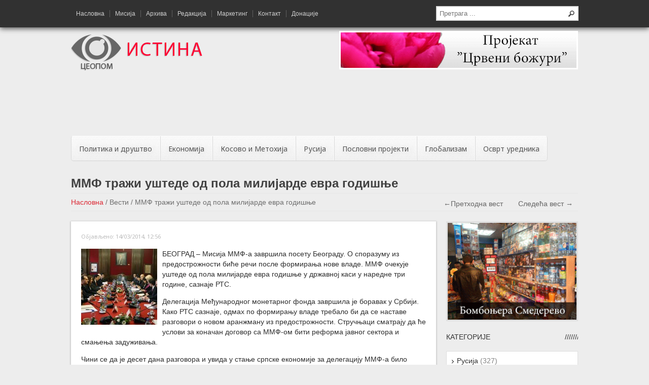

--- FILE ---
content_type: text/html; charset=utf-8
request_url: https://www.google.com/recaptcha/api2/aframe
body_size: 267
content:
<!DOCTYPE HTML><html><head><meta http-equiv="content-type" content="text/html; charset=UTF-8"></head><body><script nonce="nNQ5KP9N-c60r8-FPBhUfA">/** Anti-fraud and anti-abuse applications only. See google.com/recaptcha */ try{var clients={'sodar':'https://pagead2.googlesyndication.com/pagead/sodar?'};window.addEventListener("message",function(a){try{if(a.source===window.parent){var b=JSON.parse(a.data);var c=clients[b['id']];if(c){var d=document.createElement('img');d.src=c+b['params']+'&rc='+(localStorage.getItem("rc::a")?sessionStorage.getItem("rc::b"):"");window.document.body.appendChild(d);sessionStorage.setItem("rc::e",parseInt(sessionStorage.getItem("rc::e")||0)+1);localStorage.setItem("rc::h",'1768995222809');}}}catch(b){}});window.parent.postMessage("_grecaptcha_ready", "*");}catch(b){}</script></body></html>